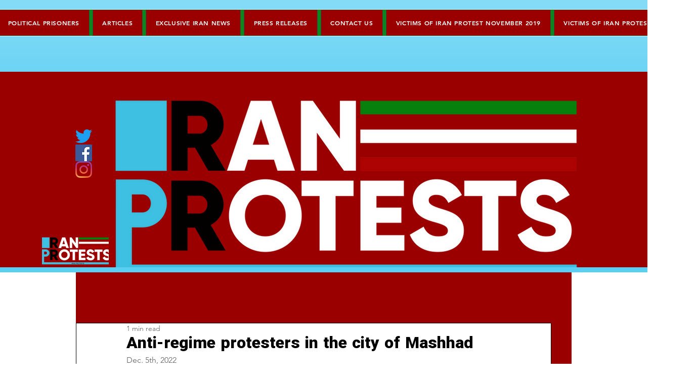

--- FILE ---
content_type: text/css; charset=utf-8
request_url: https://www.iranprotests.com/_serverless/pro-gallery-css-v4-server/layoutCss?ver=2&id=yeuvo734-not-scoped&items=3576_1080_601&container=893_740_320_720&options=gallerySizeType:px%7CenableInfiniteScroll:true%7CtitlePlacement:SHOW_ON_HOVER%7CgridStyle:1%7CimageMargin:10%7CgalleryLayout:2%7CisVertical:false%7CnumberOfImagesPerRow:3%7CgallerySizePx:300%7CcubeRatio:1%7CcubeType:fill%7CgalleryThumbnailsAlignment:bottom%7CthumbnailSpacings:0
body_size: -252
content:
#pro-gallery-yeuvo734-not-scoped [data-hook="item-container"][data-idx="0"].gallery-item-container{opacity: 1 !important;display: block !important;transition: opacity .2s ease !important;top: 0px !important;left: 0px !important;right: auto !important;height: 240px !important;width: 240px !important;} #pro-gallery-yeuvo734-not-scoped [data-hook="item-container"][data-idx="0"] .gallery-item-common-info-outer{height: 100% !important;} #pro-gallery-yeuvo734-not-scoped [data-hook="item-container"][data-idx="0"] .gallery-item-common-info{height: 100% !important;width: 100% !important;} #pro-gallery-yeuvo734-not-scoped [data-hook="item-container"][data-idx="0"] .gallery-item-wrapper{width: 240px !important;height: 240px !important;margin: 0 !important;} #pro-gallery-yeuvo734-not-scoped [data-hook="item-container"][data-idx="0"] .gallery-item-content{width: 240px !important;height: 240px !important;margin: 0px 0px !important;opacity: 1 !important;} #pro-gallery-yeuvo734-not-scoped [data-hook="item-container"][data-idx="0"] .gallery-item-hover{width: 240px !important;height: 240px !important;opacity: 1 !important;} #pro-gallery-yeuvo734-not-scoped [data-hook="item-container"][data-idx="0"] .item-hover-flex-container{width: 240px !important;height: 240px !important;margin: 0px 0px !important;opacity: 1 !important;} #pro-gallery-yeuvo734-not-scoped [data-hook="item-container"][data-idx="0"] .gallery-item-wrapper img{width: 100% !important;height: 100% !important;opacity: 1 !important;} #pro-gallery-yeuvo734-not-scoped .pro-gallery-prerender{height:240px !important;}#pro-gallery-yeuvo734-not-scoped {height:240px !important; width:740px !important;}#pro-gallery-yeuvo734-not-scoped .pro-gallery-margin-container {height:240px !important;}#pro-gallery-yeuvo734-not-scoped .pro-gallery {height:240px !important; width:740px !important;}#pro-gallery-yeuvo734-not-scoped .pro-gallery-parent-container {height:240px !important; width:750px !important;}